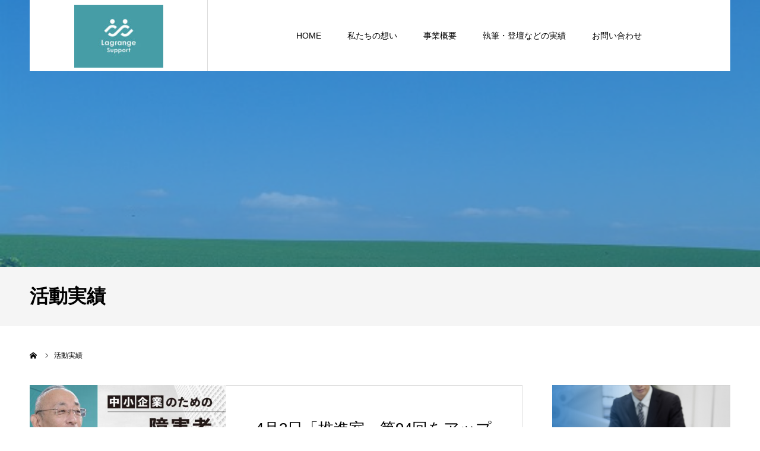

--- FILE ---
content_type: text/html; charset=UTF-8
request_url: https://lagrange-s.com/achv/page/7/
body_size: 11410
content:
<!DOCTYPE html>
<html class="pc" lang="ja">
<head>
<meta charset="UTF-8">
<!--[if IE]><meta http-equiv="X-UA-Compatible" content="IE=edge"><![endif]-->
<meta name="viewport" content="width=device-width">
<meta name="format-detection" content="telephone=no">
<title>活動実績 | 特性の違いを力にする組織づくり | ページ 7</title>
<meta name="description" content="元障害者雇用責任者が貴社の課題を解決します">
<link rel="pingback" href="https://lagrange-s.com/xmlrpc.php">
<link rel="shortcut icon" href="https://lagrange-s.com/wp-content/uploads/2023/04/会社ロゴ_背景LGのコピー-1-scaled-e1686180076388.jpg">
<meta name='robots' content='max-image-preview:large' />
<link rel='dns-prefetch' href='//webfonts.xserver.jp' />
<link rel="alternate" type="application/rss+xml" title="特性の違いを力にする組織づくり &raquo; フィード" href="https://lagrange-s.com/feed/" />
<link rel="alternate" type="application/rss+xml" title="特性の違いを力にする組織づくり &raquo; コメントフィード" href="https://lagrange-s.com/comments/feed/" />
<link rel="alternate" type="application/rss+xml" title="特性の違いを力にする組織づくり &raquo; 活動実績 フィード" href="https://lagrange-s.com/achv/feed/" />
<style id='wp-img-auto-sizes-contain-inline-css' type='text/css'>
img:is([sizes=auto i],[sizes^="auto," i]){contain-intrinsic-size:3000px 1500px}
/*# sourceURL=wp-img-auto-sizes-contain-inline-css */
</style>
<link rel='stylesheet' id='style-css' href='https://lagrange-s.com/wp-content/themes/agenda_tcd059/style.css?ver=1.8' type='text/css' media='all' />
<style id='wp-emoji-styles-inline-css' type='text/css'>

	img.wp-smiley, img.emoji {
		display: inline !important;
		border: none !important;
		box-shadow: none !important;
		height: 1em !important;
		width: 1em !important;
		margin: 0 0.07em !important;
		vertical-align: -0.1em !important;
		background: none !important;
		padding: 0 !important;
	}
/*# sourceURL=wp-emoji-styles-inline-css */
</style>
<style id='wp-block-library-inline-css' type='text/css'>
:root{--wp-block-synced-color:#7a00df;--wp-block-synced-color--rgb:122,0,223;--wp-bound-block-color:var(--wp-block-synced-color);--wp-editor-canvas-background:#ddd;--wp-admin-theme-color:#007cba;--wp-admin-theme-color--rgb:0,124,186;--wp-admin-theme-color-darker-10:#006ba1;--wp-admin-theme-color-darker-10--rgb:0,107,160.5;--wp-admin-theme-color-darker-20:#005a87;--wp-admin-theme-color-darker-20--rgb:0,90,135;--wp-admin-border-width-focus:2px}@media (min-resolution:192dpi){:root{--wp-admin-border-width-focus:1.5px}}.wp-element-button{cursor:pointer}:root .has-very-light-gray-background-color{background-color:#eee}:root .has-very-dark-gray-background-color{background-color:#313131}:root .has-very-light-gray-color{color:#eee}:root .has-very-dark-gray-color{color:#313131}:root .has-vivid-green-cyan-to-vivid-cyan-blue-gradient-background{background:linear-gradient(135deg,#00d084,#0693e3)}:root .has-purple-crush-gradient-background{background:linear-gradient(135deg,#34e2e4,#4721fb 50%,#ab1dfe)}:root .has-hazy-dawn-gradient-background{background:linear-gradient(135deg,#faaca8,#dad0ec)}:root .has-subdued-olive-gradient-background{background:linear-gradient(135deg,#fafae1,#67a671)}:root .has-atomic-cream-gradient-background{background:linear-gradient(135deg,#fdd79a,#004a59)}:root .has-nightshade-gradient-background{background:linear-gradient(135deg,#330968,#31cdcf)}:root .has-midnight-gradient-background{background:linear-gradient(135deg,#020381,#2874fc)}:root{--wp--preset--font-size--normal:16px;--wp--preset--font-size--huge:42px}.has-regular-font-size{font-size:1em}.has-larger-font-size{font-size:2.625em}.has-normal-font-size{font-size:var(--wp--preset--font-size--normal)}.has-huge-font-size{font-size:var(--wp--preset--font-size--huge)}.has-text-align-center{text-align:center}.has-text-align-left{text-align:left}.has-text-align-right{text-align:right}.has-fit-text{white-space:nowrap!important}#end-resizable-editor-section{display:none}.aligncenter{clear:both}.items-justified-left{justify-content:flex-start}.items-justified-center{justify-content:center}.items-justified-right{justify-content:flex-end}.items-justified-space-between{justify-content:space-between}.screen-reader-text{border:0;clip-path:inset(50%);height:1px;margin:-1px;overflow:hidden;padding:0;position:absolute;width:1px;word-wrap:normal!important}.screen-reader-text:focus{background-color:#ddd;clip-path:none;color:#444;display:block;font-size:1em;height:auto;left:5px;line-height:normal;padding:15px 23px 14px;text-decoration:none;top:5px;width:auto;z-index:100000}html :where(.has-border-color){border-style:solid}html :where([style*=border-top-color]){border-top-style:solid}html :where([style*=border-right-color]){border-right-style:solid}html :where([style*=border-bottom-color]){border-bottom-style:solid}html :where([style*=border-left-color]){border-left-style:solid}html :where([style*=border-width]){border-style:solid}html :where([style*=border-top-width]){border-top-style:solid}html :where([style*=border-right-width]){border-right-style:solid}html :where([style*=border-bottom-width]){border-bottom-style:solid}html :where([style*=border-left-width]){border-left-style:solid}html :where(img[class*=wp-image-]){height:auto;max-width:100%}:where(figure){margin:0 0 1em}html :where(.is-position-sticky){--wp-admin--admin-bar--position-offset:var(--wp-admin--admin-bar--height,0px)}@media screen and (max-width:600px){html :where(.is-position-sticky){--wp-admin--admin-bar--position-offset:0px}}

/*# sourceURL=wp-block-library-inline-css */
</style><style id='global-styles-inline-css' type='text/css'>
:root{--wp--preset--aspect-ratio--square: 1;--wp--preset--aspect-ratio--4-3: 4/3;--wp--preset--aspect-ratio--3-4: 3/4;--wp--preset--aspect-ratio--3-2: 3/2;--wp--preset--aspect-ratio--2-3: 2/3;--wp--preset--aspect-ratio--16-9: 16/9;--wp--preset--aspect-ratio--9-16: 9/16;--wp--preset--color--black: #000000;--wp--preset--color--cyan-bluish-gray: #abb8c3;--wp--preset--color--white: #ffffff;--wp--preset--color--pale-pink: #f78da7;--wp--preset--color--vivid-red: #cf2e2e;--wp--preset--color--luminous-vivid-orange: #ff6900;--wp--preset--color--luminous-vivid-amber: #fcb900;--wp--preset--color--light-green-cyan: #7bdcb5;--wp--preset--color--vivid-green-cyan: #00d084;--wp--preset--color--pale-cyan-blue: #8ed1fc;--wp--preset--color--vivid-cyan-blue: #0693e3;--wp--preset--color--vivid-purple: #9b51e0;--wp--preset--gradient--vivid-cyan-blue-to-vivid-purple: linear-gradient(135deg,rgb(6,147,227) 0%,rgb(155,81,224) 100%);--wp--preset--gradient--light-green-cyan-to-vivid-green-cyan: linear-gradient(135deg,rgb(122,220,180) 0%,rgb(0,208,130) 100%);--wp--preset--gradient--luminous-vivid-amber-to-luminous-vivid-orange: linear-gradient(135deg,rgb(252,185,0) 0%,rgb(255,105,0) 100%);--wp--preset--gradient--luminous-vivid-orange-to-vivid-red: linear-gradient(135deg,rgb(255,105,0) 0%,rgb(207,46,46) 100%);--wp--preset--gradient--very-light-gray-to-cyan-bluish-gray: linear-gradient(135deg,rgb(238,238,238) 0%,rgb(169,184,195) 100%);--wp--preset--gradient--cool-to-warm-spectrum: linear-gradient(135deg,rgb(74,234,220) 0%,rgb(151,120,209) 20%,rgb(207,42,186) 40%,rgb(238,44,130) 60%,rgb(251,105,98) 80%,rgb(254,248,76) 100%);--wp--preset--gradient--blush-light-purple: linear-gradient(135deg,rgb(255,206,236) 0%,rgb(152,150,240) 100%);--wp--preset--gradient--blush-bordeaux: linear-gradient(135deg,rgb(254,205,165) 0%,rgb(254,45,45) 50%,rgb(107,0,62) 100%);--wp--preset--gradient--luminous-dusk: linear-gradient(135deg,rgb(255,203,112) 0%,rgb(199,81,192) 50%,rgb(65,88,208) 100%);--wp--preset--gradient--pale-ocean: linear-gradient(135deg,rgb(255,245,203) 0%,rgb(182,227,212) 50%,rgb(51,167,181) 100%);--wp--preset--gradient--electric-grass: linear-gradient(135deg,rgb(202,248,128) 0%,rgb(113,206,126) 100%);--wp--preset--gradient--midnight: linear-gradient(135deg,rgb(2,3,129) 0%,rgb(40,116,252) 100%);--wp--preset--font-size--small: 13px;--wp--preset--font-size--medium: 20px;--wp--preset--font-size--large: 36px;--wp--preset--font-size--x-large: 42px;--wp--preset--spacing--20: 0.44rem;--wp--preset--spacing--30: 0.67rem;--wp--preset--spacing--40: 1rem;--wp--preset--spacing--50: 1.5rem;--wp--preset--spacing--60: 2.25rem;--wp--preset--spacing--70: 3.38rem;--wp--preset--spacing--80: 5.06rem;--wp--preset--shadow--natural: 6px 6px 9px rgba(0, 0, 0, 0.2);--wp--preset--shadow--deep: 12px 12px 50px rgba(0, 0, 0, 0.4);--wp--preset--shadow--sharp: 6px 6px 0px rgba(0, 0, 0, 0.2);--wp--preset--shadow--outlined: 6px 6px 0px -3px rgb(255, 255, 255), 6px 6px rgb(0, 0, 0);--wp--preset--shadow--crisp: 6px 6px 0px rgb(0, 0, 0);}:where(.is-layout-flex){gap: 0.5em;}:where(.is-layout-grid){gap: 0.5em;}body .is-layout-flex{display: flex;}.is-layout-flex{flex-wrap: wrap;align-items: center;}.is-layout-flex > :is(*, div){margin: 0;}body .is-layout-grid{display: grid;}.is-layout-grid > :is(*, div){margin: 0;}:where(.wp-block-columns.is-layout-flex){gap: 2em;}:where(.wp-block-columns.is-layout-grid){gap: 2em;}:where(.wp-block-post-template.is-layout-flex){gap: 1.25em;}:where(.wp-block-post-template.is-layout-grid){gap: 1.25em;}.has-black-color{color: var(--wp--preset--color--black) !important;}.has-cyan-bluish-gray-color{color: var(--wp--preset--color--cyan-bluish-gray) !important;}.has-white-color{color: var(--wp--preset--color--white) !important;}.has-pale-pink-color{color: var(--wp--preset--color--pale-pink) !important;}.has-vivid-red-color{color: var(--wp--preset--color--vivid-red) !important;}.has-luminous-vivid-orange-color{color: var(--wp--preset--color--luminous-vivid-orange) !important;}.has-luminous-vivid-amber-color{color: var(--wp--preset--color--luminous-vivid-amber) !important;}.has-light-green-cyan-color{color: var(--wp--preset--color--light-green-cyan) !important;}.has-vivid-green-cyan-color{color: var(--wp--preset--color--vivid-green-cyan) !important;}.has-pale-cyan-blue-color{color: var(--wp--preset--color--pale-cyan-blue) !important;}.has-vivid-cyan-blue-color{color: var(--wp--preset--color--vivid-cyan-blue) !important;}.has-vivid-purple-color{color: var(--wp--preset--color--vivid-purple) !important;}.has-black-background-color{background-color: var(--wp--preset--color--black) !important;}.has-cyan-bluish-gray-background-color{background-color: var(--wp--preset--color--cyan-bluish-gray) !important;}.has-white-background-color{background-color: var(--wp--preset--color--white) !important;}.has-pale-pink-background-color{background-color: var(--wp--preset--color--pale-pink) !important;}.has-vivid-red-background-color{background-color: var(--wp--preset--color--vivid-red) !important;}.has-luminous-vivid-orange-background-color{background-color: var(--wp--preset--color--luminous-vivid-orange) !important;}.has-luminous-vivid-amber-background-color{background-color: var(--wp--preset--color--luminous-vivid-amber) !important;}.has-light-green-cyan-background-color{background-color: var(--wp--preset--color--light-green-cyan) !important;}.has-vivid-green-cyan-background-color{background-color: var(--wp--preset--color--vivid-green-cyan) !important;}.has-pale-cyan-blue-background-color{background-color: var(--wp--preset--color--pale-cyan-blue) !important;}.has-vivid-cyan-blue-background-color{background-color: var(--wp--preset--color--vivid-cyan-blue) !important;}.has-vivid-purple-background-color{background-color: var(--wp--preset--color--vivid-purple) !important;}.has-black-border-color{border-color: var(--wp--preset--color--black) !important;}.has-cyan-bluish-gray-border-color{border-color: var(--wp--preset--color--cyan-bluish-gray) !important;}.has-white-border-color{border-color: var(--wp--preset--color--white) !important;}.has-pale-pink-border-color{border-color: var(--wp--preset--color--pale-pink) !important;}.has-vivid-red-border-color{border-color: var(--wp--preset--color--vivid-red) !important;}.has-luminous-vivid-orange-border-color{border-color: var(--wp--preset--color--luminous-vivid-orange) !important;}.has-luminous-vivid-amber-border-color{border-color: var(--wp--preset--color--luminous-vivid-amber) !important;}.has-light-green-cyan-border-color{border-color: var(--wp--preset--color--light-green-cyan) !important;}.has-vivid-green-cyan-border-color{border-color: var(--wp--preset--color--vivid-green-cyan) !important;}.has-pale-cyan-blue-border-color{border-color: var(--wp--preset--color--pale-cyan-blue) !important;}.has-vivid-cyan-blue-border-color{border-color: var(--wp--preset--color--vivid-cyan-blue) !important;}.has-vivid-purple-border-color{border-color: var(--wp--preset--color--vivid-purple) !important;}.has-vivid-cyan-blue-to-vivid-purple-gradient-background{background: var(--wp--preset--gradient--vivid-cyan-blue-to-vivid-purple) !important;}.has-light-green-cyan-to-vivid-green-cyan-gradient-background{background: var(--wp--preset--gradient--light-green-cyan-to-vivid-green-cyan) !important;}.has-luminous-vivid-amber-to-luminous-vivid-orange-gradient-background{background: var(--wp--preset--gradient--luminous-vivid-amber-to-luminous-vivid-orange) !important;}.has-luminous-vivid-orange-to-vivid-red-gradient-background{background: var(--wp--preset--gradient--luminous-vivid-orange-to-vivid-red) !important;}.has-very-light-gray-to-cyan-bluish-gray-gradient-background{background: var(--wp--preset--gradient--very-light-gray-to-cyan-bluish-gray) !important;}.has-cool-to-warm-spectrum-gradient-background{background: var(--wp--preset--gradient--cool-to-warm-spectrum) !important;}.has-blush-light-purple-gradient-background{background: var(--wp--preset--gradient--blush-light-purple) !important;}.has-blush-bordeaux-gradient-background{background: var(--wp--preset--gradient--blush-bordeaux) !important;}.has-luminous-dusk-gradient-background{background: var(--wp--preset--gradient--luminous-dusk) !important;}.has-pale-ocean-gradient-background{background: var(--wp--preset--gradient--pale-ocean) !important;}.has-electric-grass-gradient-background{background: var(--wp--preset--gradient--electric-grass) !important;}.has-midnight-gradient-background{background: var(--wp--preset--gradient--midnight) !important;}.has-small-font-size{font-size: var(--wp--preset--font-size--small) !important;}.has-medium-font-size{font-size: var(--wp--preset--font-size--medium) !important;}.has-large-font-size{font-size: var(--wp--preset--font-size--large) !important;}.has-x-large-font-size{font-size: var(--wp--preset--font-size--x-large) !important;}
/*# sourceURL=global-styles-inline-css */
</style>

<style id='classic-theme-styles-inline-css' type='text/css'>
/*! This file is auto-generated */
.wp-block-button__link{color:#fff;background-color:#32373c;border-radius:9999px;box-shadow:none;text-decoration:none;padding:calc(.667em + 2px) calc(1.333em + 2px);font-size:1.125em}.wp-block-file__button{background:#32373c;color:#fff;text-decoration:none}
/*# sourceURL=/wp-includes/css/classic-themes.min.css */
</style>
<link rel='stylesheet' id='contact-form-7-css' href='https://lagrange-s.com/wp-content/plugins/contact-form-7/includes/css/styles.css?ver=6.1.1' type='text/css' media='all' />
<script type="text/javascript" src="https://lagrange-s.com/wp-includes/js/jquery/jquery.min.js?ver=3.7.1" id="jquery-core-js"></script>
<script type="text/javascript" src="https://lagrange-s.com/wp-includes/js/jquery/jquery-migrate.min.js?ver=3.4.1" id="jquery-migrate-js"></script>
<script type="text/javascript" src="//webfonts.xserver.jp/js/xserverv3.js?fadein=0&amp;ver=2.0.8" id="typesquare_std-js"></script>
<link rel="https://api.w.org/" href="https://lagrange-s.com/wp-json/" />
<link rel="stylesheet" href="https://lagrange-s.com/wp-content/themes/agenda_tcd059/css/design-plus.css?ver=1.8">
<link rel="stylesheet" href="https://lagrange-s.com/wp-content/themes/agenda_tcd059/css/sns-botton.css?ver=1.8">
<link rel="stylesheet" media="screen and (max-width:1260px)" href="https://lagrange-s.com/wp-content/themes/agenda_tcd059/css/responsive.css?ver=1.8">
<link rel="stylesheet" media="screen and (max-width:1260px)" href="https://lagrange-s.com/wp-content/themes/agenda_tcd059/css/footer-bar.css?ver=1.8">

<script src="https://lagrange-s.com/wp-content/themes/agenda_tcd059/js/jquery.easing.1.4.js?ver=1.8"></script>
<script src="https://lagrange-s.com/wp-content/themes/agenda_tcd059/js/jscript.js?ver=1.8"></script>
<script src="https://lagrange-s.com/wp-content/themes/agenda_tcd059/js/comment.js?ver=1.8"></script>


<style type="text/css">

body, input, textarea { font-family: Arial, "Hiragino Kaku Gothic ProN", "ヒラギノ角ゴ ProN W3", "メイリオ", Meiryo, sans-serif; }

.rich_font, .p-vertical { font-family: Arial, "Hiragino Kaku Gothic ProN", "ヒラギノ角ゴ ProN W3", "メイリオ", Meiryo, sans-serif; }


#header_image_for_404 .headline { font-family: "Times New Roman" , "游明朝" , "Yu Mincho" , "游明朝体" , "YuMincho" , "ヒラギノ明朝 Pro W3" , "Hiragino Mincho Pro" , "HiraMinProN-W3" , "HGS明朝E" , "ＭＳ Ｐ明朝" , "MS PMincho" , serif; font-weight:500; }






#page_header_catch { font-size:36px; color:#FFFFFF; background:rgba(70,157,165,0.5); }
.mobile #page_header_catch { font-size:20px; }
#page_header_title { font-size:32px; }
.mobile #page_header_title { font-size:18px; }
#post_title { font-size:24px; color:#000000; }
.post_content { font-size:14px; color:#666666; }
.mobile #post_title { font-size:18px; }
.mobile .post_content { font-size:13px; }


.c-pw__btn { background: #008c8d; }
.post_content a, .post_content a:hover, .custom-html-widget a, .custom-html-widget a:hover { color: #008c8d; }





body, a, #previous_next_post a:hover
  { color: #000000; }

.side_widget .styled_post_list1 .title:hover, .page_post_list .meta a:hover, .page_post_list .headline,
  .slider_main .caption .title a:hover, #comment_header ul li a:hover, #header_text .logo a:hover, #bread_crumb li.home a:hover:before, #post_title_area .meta li a:hover
    { color: #008c8d; }

.pc #global_menu ul ul a, .next_page_link a:hover, .collapse_category_list li a:hover .count, .pb_spec_table_button a:hover,
  #wp-calendar td a:hover, #wp-calendar #prev a:hover, #wp-calendar #next a:hover, .mobile #global_menu li a:hover, #mobile_menu .close_button:hover,
    #post_pagination p, .page_navi span.current, .tcd_user_profile_widget .button a:hover, #return_top a, #p_readmore .button,
      #header_slider .slick-dots button:hover::before, #header_slider .slick-dots .slick-active button::before
        { background-color: #008c8d !important; }

#comment_header ul li a:hover, #comment_header ul li.comment_switch_active a, #comment_header #comment_closed p, #post_pagination p, .page_navi span.current
  { border-color: #008c8d; }

.collapse_category_list li a:before
  { border-color: transparent transparent transparent #008c8d; }

.slider_nav .swiper-slide-active, .slider_nav .swiper-slide:hover
  { box-shadow:inset 0 0 0 5px #008c8d; }

a:hover, #index_news .button:hover:after, .pc #global_menu a:hover, .pc #global_menu > ul > li.active > a, .pc #global_menu > ul > li.current-menu-item > a, #bread_crumb li.home a:hover:after, #bread_crumb li a:hover, .tcd_category_list li a:hover, #report_post_meta_top a:hover
  { color: #006766; }

.pc #global_menu ul ul a:hover, #return_top a:hover, #post_pagination a:hover, .page_navi a:hover, #slide_menu a span.count, .tcdw_custom_drop_menu a:hover, #p_readmore .button:hover, #previous_next_page a:hover,
  .tcd_category_list li a:hover .count, #submit_comment:hover, #comment_header ul li a:hover, .widget_tab_post_list_button a:hover, .mobile #menu_button:hover
    { background-color: #006766 !important; }

#post_pagination a:hover, .page_navi a:hover, .tcdw_custom_drop_menu a:hover, #comment_textarea textarea:focus, #guest_info input:focus, .widget_tab_post_list_button a:hover
  { border-color: #006766 !important; }

.post_content a { color: #008c8d; }

#comment_header ul li.comment_switch_active a, #comment_header #comment_closed p { background-color: #008c8d !important; }
#comment_header ul li.comment_switch_active a:after, #comment_header #comment_closed p:after { border-color:#008c8d transparent transparent transparent; }

.side_headline { color: #FFFFFF; background: #000000;  }

.no_header_content { background:rgba(0,140,141,0.8); }




</style>


<script type="text/javascript">
window.onbeforeunload = function() {
};
window.onunload = function() {
};
window.addEventListener("pageshow", function(evt) {
    if (evt.persisted) {
        window.location.reload();
    }
}, false);
</script>

</head>
<body id="body" class="archive paged post-type-archive post-type-archive-achievement paged-7 post-type-paged-7 wp-theme-agenda_tcd059">


<div id="container">

 <div id="header" >
  <div id="header_inner" class="clearfix">
   <div id="header_logo">
    <div id="logo_image">
 <h1 class="logo">
  <a href="https://lagrange-s.com/" title="特性の違いを力にする組織づくり">
      <img class="pc_logo_image" src="https://lagrange-s.com/wp-content/uploads/2023/04/会社ロゴ_背景LGのコピー-scaled-e1681023615783.jpg?1769284940" alt="特性の違いを力にする組織づくり" title="特性の違いを力にする組織づくり" width="150" height="106" />
         <img class="mobile_logo_image" src="https://lagrange-s.com/wp-content/uploads/2023/04/会社ロゴ_背景LGのコピー-1-scaled-e1686180076388.jpg?1769284940" alt="特性の違いを力にする組織づくり" title="特性の違いを力にする組織づくり" width="240" height="170" />
     </a>
 </h1>
</div>
   </div>
      <div id="global_menu">
    <ul id="menu-%e3%83%a1%e3%83%8b%e3%83%a5%e3%83%bc%e3%83%90%e3%83%bc" class="menu"><li id="menu-item-31" class="menu-item menu-item-type-custom menu-item-object-custom menu-item-home menu-item-31"><a href="http://lagrange-s.com/">HOME</a></li>
<li id="menu-item-681" class="menu-item menu-item-type-post_type menu-item-object-page menu-item-681"><a href="https://lagrange-s.com/%e3%81%aa%e3%81%9c%e3%80%81%e5%ae%9a%e7%9d%80%e3%81%ab%e9%81%95%e5%92%8c%e6%84%9f%e3%81%8c%e3%81%82%e3%82%8b%e3%81%ae%e3%81%8b/">私たちの想い</a></li>
<li id="menu-item-39" class="menu-item menu-item-type-custom menu-item-object-custom menu-item-has-children menu-item-39"><a href="https://lagrange-s.com/%e3%83%a9%e3%82%b0%e3%83%a9%e3%83%b3%e3%82%b8%e3%83%a5%e3%82%b5%e3%83%9d%e3%83%bc%e3%83%88%e3%81%ab%e3%81%a4%e3%81%84%e3%81%a6/?preview=true">事業概要</a>
<ul class="sub-menu">
	<li id="menu-item-33" class="menu-item menu-item-type-custom menu-item-object-custom menu-item-has-children menu-item-33"><a href="#">コンサルティングメニュー</a>
	<ul class="sub-menu">
		<li id="menu-item-683" class="menu-item menu-item-type-post_type menu-item-object-page menu-item-683"><a href="https://lagrange-s.com/%e9%9a%9c%e5%ae%b3%e8%80%85%e9%9b%87%e7%94%a8%e3%82%b3%e3%83%b3%e3%82%b5%e3%83%ab%e3%83%86%e3%82%a3%e3%83%b3%e3%82%b0/">障害者雇用コンサルティング</a></li>
		<li id="menu-item-724" class="menu-item menu-item-type-post_type menu-item-object-page menu-item-724"><a href="https://lagrange-s.com/icm%e3%83%a1%e3%82%bd%e3%83%83%e3%83%89/">ICM</a></li>
		<li id="menu-item-680" class="menu-item menu-item-type-post_type menu-item-object-page menu-item-680"><a href="https://lagrange-s.com/%e6%89%bf%e8%aa%8d%e3%82%ab%e3%83%bc%e3%83%89/">承認カード</a></li>
		<li id="menu-item-679" class="menu-item menu-item-type-post_type menu-item-object-page menu-item-679"><a href="https://lagrange-s.com/%e5%95%8f%e6%b4%bb%ef%bc%88%e3%81%a8%e3%81%84%e3%81%8b%e3%81%a4%ef%bc%89/">問活（といかつ）</a></li>
		<li id="menu-item-678" class="menu-item menu-item-type-post_type menu-item-object-page menu-item-678"><a href="https://lagrange-s.com/%e5%8a%b4%e5%8b%99%e9%a1%a7%e5%95%8f/">労務顧問</a></li>
		<li id="menu-item-725" class="menu-item menu-item-type-post_type menu-item-object-page menu-item-725"><a href="https://lagrange-s.com/%e4%bb%8b%e8%ad%b7%e3%83%bb%e7%a6%8f%e7%a5%89%e4%ba%8b%e6%a5%ad%e6%89%80%e5%90%91%e3%81%91-%e7%b5%8c%e5%96%b6%e9%a1%a7%e5%95%8f%e3%82%b5%e3%83%bc%e3%83%93%e3%82%b9/">介護・福祉事業所向け 経営顧問サービス</a></li>
		<li id="menu-item-677" class="menu-item menu-item-type-post_type menu-item-object-page menu-item-677"><a href="https://lagrange-s.com/%e5%b0%b1%e5%8a%b4%e7%b3%bb%e7%a6%8f%e7%a5%89%e4%ba%8b%e6%a5%ad%e6%89%80%e5%90%91%e3%81%91%e9%a1%a7%e5%95%8f%e5%a5%91%e7%b4%84/">就労系福祉事業所向け顧問契約</a></li>
	</ul>
</li>
	<li id="menu-item-84" class="menu-item menu-item-type-custom menu-item-object-custom menu-item-84"><a href="https://lagrange-s.com/wp-admin/post.php?post=3&#038;action=edit">プライバシーポリシー</a></li>
</ul>
</li>
<li id="menu-item-742" class="menu-item menu-item-type-post_type menu-item-object-page menu-item-742"><a href="https://lagrange-s.com/%e5%9f%b7%e7%ad%86%e3%83%bb%e7%99%bb%e5%a3%87%e3%81%aa%e3%81%a9%e3%81%ae%e5%ae%9f%e7%b8%be/">執筆・登壇などの実績</a></li>
<li id="menu-item-124" class="menu-item menu-item-type-post_type menu-item-object-page menu-item-124"><a href="https://lagrange-s.com/%e3%81%8a%e5%95%8f%e3%81%84%e5%90%88%e3%82%8f%e3%81%9b/">お問い合わせ</a></li>
</ul>   </div>
   <a href="#" id="menu_button"><span>menu</span></a>
     </div><!-- END #header_inner -->
 </div><!-- END #header -->

 
 <div id="main_contents" class="clearfix">
<div id="page_header" style="background:url(https://lagrange-s.com/wp-content/uploads/2023/04/草原.jpg) no-repeat center center; background-size:cover;">
  <h2 id="page_header_catch" class="rich_font"><span>みんなが働きやすい会社をつくり、誰もが働きやすい社会をつくる</span></h2>
   <div id="page_header_overlay" style="background:rgba(30,115,190,0.5);"></div>
 </div>
<h3 id="page_header_title" class="rich_font"><span>活動実績</span></h3>

<div id="bread_crumb">

<ul class="clearfix" itemscope itemtype="http://schema.org/BreadcrumbList">
 <li itemprop="itemListElement" itemscope itemtype="http://schema.org/ListItem" class="home"><a itemprop="item" href="https://lagrange-s.com/"><span itemprop="name">ホーム</span></a><meta itemprop="position" content="1"></li>
 <li class="last" itemprop="itemListElement" itemscope itemtype="http://schema.org/ListItem"><span itemprop="name">活動実績</span><meta itemprop="position" content="2"></li>
</ul>

</div>

<div id="main_col" class="clearfix">

 <div id="left_col">

  <div id="achv_list">
  <div class="post_list clearfix">
      <article class="item clearfix">
    <a class="image index_post_image" href="https://lagrange-s.com/achv/4%e6%9c%883%e6%97%a5%e3%80%8c%e6%8e%a8%e9%80%b2%e5%ae%a4%e3%80%8d%e7%ac%ac94%e5%9b%9e%e3%82%92%e3%82%a2%e3%83%83%e3%83%97%e3%81%97%e3%81%be%e3%81%97%e3%81%9f/" title="4月3日「推進室」第94回をアップしました"><img width="500" height="360" src="https://lagrange-s.com/wp-content/uploads/2023/06/IMG_2569-scaled-e1687404592322-500x360.jpeg" class="attachment-size3 size-size3 wp-post-image" alt="" decoding="async" fetchpriority="high" /></a>
    <a class="title_area" href="https://lagrange-s.com/achv/4%e6%9c%883%e6%97%a5%e3%80%8c%e6%8e%a8%e9%80%b2%e5%ae%a4%e3%80%8d%e7%ac%ac94%e5%9b%9e%e3%82%92%e3%82%a2%e3%83%83%e3%83%97%e3%81%97%e3%81%be%e3%81%97%e3%81%9f/">
     <div class="title_area_inner">
            <h4 class="title rich_font">4月3日「推進室」第94回をアップしました</h4>
     </div>
    </a>
   </article>
      <article class="item clearfix">
    <a class="image index_post_image" href="https://lagrange-s.com/achv/3%e6%9c%8830%e6%97%a5%e3%80%8cheros-story%e3%80%8d%e3%81%ab%e8%a1%8c%e3%81%a3%e3%81%a6%e3%81%8d%e3%81%be%e3%81%97%e3%81%9f/" title="3月30日「HERO’S Story」に行ってきました"><img width="660" height="360" src="https://lagrange-s.com/wp-content/uploads/2025/04/IMG_0777-660x360.jpeg" class="attachment-size3 size-size3 wp-post-image" alt="" decoding="async" /></a>
    <a class="title_area" href="https://lagrange-s.com/achv/3%e6%9c%8830%e6%97%a5%e3%80%8cheros-story%e3%80%8d%e3%81%ab%e8%a1%8c%e3%81%a3%e3%81%a6%e3%81%8d%e3%81%be%e3%81%97%e3%81%9f/">
     <div class="title_area_inner">
            <h4 class="title rich_font">3月30日「HERO’S Story」に行ってきました</h4>
     </div>
    </a>
   </article>
      <article class="item clearfix">
    <a class="image index_post_image" href="https://lagrange-s.com/achv/3%e6%9c%8827%e3%80%8c%e6%8e%a8%e9%80%b2%e5%ae%a4%e3%80%8d%e7%ac%ac93%e5%9b%9e%e3%82%92%e3%82%a2%e3%83%83%e3%83%97%e3%81%97%e3%81%be%e3%81%97%e3%81%9f/" title="3月27「推進室」第93回をアップしました"><img width="500" height="360" src="https://lagrange-s.com/wp-content/uploads/2023/06/IMG_2569-scaled-e1687404592322-500x360.jpeg" class="attachment-size3 size-size3 wp-post-image" alt="" decoding="async" /></a>
    <a class="title_area" href="https://lagrange-s.com/achv/3%e6%9c%8827%e3%80%8c%e6%8e%a8%e9%80%b2%e5%ae%a4%e3%80%8d%e7%ac%ac93%e5%9b%9e%e3%82%92%e3%82%a2%e3%83%83%e3%83%97%e3%81%97%e3%81%be%e3%81%97%e3%81%9f/">
     <div class="title_area_inner">
            <h4 class="title rich_font">3月27「推進室」第93回をアップしました</h4>
     </div>
    </a>
   </article>
      <article class="item clearfix">
    <a class="image index_post_image" href="https://lagrange-s.com/achv/%e3%80%8c%e3%81%8b%e3%81%84%e3%81%91%e3%81%a4%ef%bc%81%e4%ba%ba%e4%ba%8b%e5%8a%b4%e5%8b%99%e3%80%8d%e6%a7%98%e3%81%ab%e9%80%a3%e8%bc%89%e7%ac%ac3%e5%9b%9e%e7%9b%ae%e3%81%8c%e3%82%a2%e3%83%83%e3%83%97/" title="「かいけつ！人事労務」様に連載第3回目がアップされました"><img width="660" height="360" src="https://lagrange-s.com/wp-content/uploads/2025/04/IMG_0780-660x360.jpeg" class="attachment-size3 size-size3 wp-post-image" alt="" decoding="async" loading="lazy" /></a>
    <a class="title_area" href="https://lagrange-s.com/achv/%e3%80%8c%e3%81%8b%e3%81%84%e3%81%91%e3%81%a4%ef%bc%81%e4%ba%ba%e4%ba%8b%e5%8a%b4%e5%8b%99%e3%80%8d%e6%a7%98%e3%81%ab%e9%80%a3%e8%bc%89%e7%ac%ac3%e5%9b%9e%e7%9b%ae%e3%81%8c%e3%82%a2%e3%83%83%e3%83%97/">
     <div class="title_area_inner">
            <h4 class="title rich_font">「かいけつ！人事労務」様に連載第3回目がアップされました</h4>
     </div>
    </a>
   </article>
      <article class="item clearfix">
    <a class="image index_post_image" href="https://lagrange-s.com/achv/3%e6%9c%8820%e6%97%a5%e3%80%8c%e6%8e%a8%e9%80%b2%e5%ae%a4%e3%80%8d%e7%ac%ac92%e5%9b%9e%e3%82%92%e3%82%a2%e3%83%83%e3%83%97%e3%81%97%e3%81%be%e3%81%97%e3%81%9f/" title="3月20日「推進室」第92回をアップしました"><img width="500" height="360" src="https://lagrange-s.com/wp-content/uploads/2023/06/IMG_2569-scaled-e1687404592322-500x360.jpeg" class="attachment-size3 size-size3 wp-post-image" alt="" decoding="async" loading="lazy" /></a>
    <a class="title_area" href="https://lagrange-s.com/achv/3%e6%9c%8820%e6%97%a5%e3%80%8c%e6%8e%a8%e9%80%b2%e5%ae%a4%e3%80%8d%e7%ac%ac92%e5%9b%9e%e3%82%92%e3%82%a2%e3%83%83%e3%83%97%e3%81%97%e3%81%be%e3%81%97%e3%81%9f/">
     <div class="title_area_inner">
            <h4 class="title rich_font">3月20日「推進室」第92回をアップしました</h4>
     </div>
    </a>
   </article>
      <article class="item clearfix">
    <a class="image index_post_image" href="https://lagrange-s.com/achv/3%e6%9c%8813%e6%97%a5%e3%80%8c%e6%8e%a8%e9%80%b2%e5%ae%a4%e3%80%8d%e7%ac%ac91%e5%9b%9e%e3%82%92%e3%82%a2%e3%83%83%e3%83%97%e3%81%97%e3%81%be%e3%81%97%e3%81%9f/" title="3月13日「推進室」第91回をアップしました"><img width="500" height="360" src="https://lagrange-s.com/wp-content/uploads/2023/06/IMG_2569-scaled-e1687404592322-500x360.jpeg" class="attachment-size3 size-size3 wp-post-image" alt="" decoding="async" loading="lazy" /></a>
    <a class="title_area" href="https://lagrange-s.com/achv/3%e6%9c%8813%e6%97%a5%e3%80%8c%e6%8e%a8%e9%80%b2%e5%ae%a4%e3%80%8d%e7%ac%ac91%e5%9b%9e%e3%82%92%e3%82%a2%e3%83%83%e3%83%97%e3%81%97%e3%81%be%e3%81%97%e3%81%9f/">
     <div class="title_area_inner">
            <h4 class="title rich_font">3月13日「推進室」第91回をアップしました</h4>
     </div>
    </a>
   </article>
      <article class="item clearfix">
    <a class="image index_post_image" href="https://lagrange-s.com/achv/cef2025%e3%81%ab%e5%8f%82%e5%8a%a0%e3%81%97%e3%81%be%e3%81%97%e3%81%9f/" title="CEF2025に参加しました"><img width="660" height="360" src="https://lagrange-s.com/wp-content/uploads/2025/03/IMG_0975-660x360.jpeg" class="attachment-size3 size-size3 wp-post-image" alt="" decoding="async" loading="lazy" /></a>
    <a class="title_area" href="https://lagrange-s.com/achv/cef2025%e3%81%ab%e5%8f%82%e5%8a%a0%e3%81%97%e3%81%be%e3%81%97%e3%81%9f/">
     <div class="title_area_inner">
            <h4 class="title rich_font">CEF2025に参加しました</h4>
     </div>
    </a>
   </article>
      <article class="item clearfix">
    <a class="image index_post_image" href="https://lagrange-s.com/achv/3%e6%9c%886%e6%97%a5%e3%80%8c%e6%8e%a8%e9%80%b2%e5%ae%a4%e3%80%8d%e7%ac%ac90%e5%9b%9e%e3%82%92%e3%82%a2%e3%83%83%e3%83%97%e3%81%97%e3%81%be%e3%81%97%e3%81%9f/" title="3月6日「推進室」第90回をアップしました"><img width="500" height="360" src="https://lagrange-s.com/wp-content/uploads/2023/06/IMG_2569-scaled-e1687404592322-500x360.jpeg" class="attachment-size3 size-size3 wp-post-image" alt="" decoding="async" loading="lazy" /></a>
    <a class="title_area" href="https://lagrange-s.com/achv/3%e6%9c%886%e6%97%a5%e3%80%8c%e6%8e%a8%e9%80%b2%e5%ae%a4%e3%80%8d%e7%ac%ac90%e5%9b%9e%e3%82%92%e3%82%a2%e3%83%83%e3%83%97%e3%81%97%e3%81%be%e3%81%97%e3%81%9f/">
     <div class="title_area_inner">
            <h4 class="title rich_font">3月6日「推進室」第90回をアップしました</h4>
     </div>
    </a>
   </article>
      <article class="item clearfix">
    <a class="image index_post_image" href="https://lagrange-s.com/achv/youtube%e3%81%ab%e5%af%be%e8%ab%87%e3%81%8c%e3%82%a2%e3%83%83%e3%83%97%e3%81%95%e3%82%8c%e3%81%be%e3%81%97%e3%81%9f/" title="Youtubeに対談がアップされました"><img width="660" height="360" src="https://lagrange-s.com/wp-content/uploads/2025/03/IMG_0762-660x360.jpeg" class="attachment-size3 size-size3 wp-post-image" alt="" decoding="async" loading="lazy" /></a>
    <a class="title_area" href="https://lagrange-s.com/achv/youtube%e3%81%ab%e5%af%be%e8%ab%87%e3%81%8c%e3%82%a2%e3%83%83%e3%83%97%e3%81%95%e3%82%8c%e3%81%be%e3%81%97%e3%81%9f/">
     <div class="title_area_inner">
            <h4 class="title rich_font">Youtubeに対談がアップされました</h4>
     </div>
    </a>
   </article>
      <article class="item clearfix">
    <a class="image index_post_image" href="https://lagrange-s.com/achv/2%e6%9c%8827%e6%97%a5%e3%80%8c%e6%8e%a8%e9%80%b2%e5%ae%a4%e3%80%8d%e7%ac%ac89%e5%9b%9e%e3%82%92%e3%82%a2%e3%83%83%e3%83%97%e3%81%97%e3%81%be%e3%81%97%e3%81%9f/" title="2月27日「推進室」第89回をアップしました"><img width="500" height="360" src="https://lagrange-s.com/wp-content/uploads/2023/06/IMG_2569-scaled-e1687404592322-500x360.jpeg" class="attachment-size3 size-size3 wp-post-image" alt="" decoding="async" loading="lazy" /></a>
    <a class="title_area" href="https://lagrange-s.com/achv/2%e6%9c%8827%e6%97%a5%e3%80%8c%e6%8e%a8%e9%80%b2%e5%ae%a4%e3%80%8d%e7%ac%ac89%e5%9b%9e%e3%82%92%e3%82%a2%e3%83%83%e3%83%97%e3%81%97%e3%81%be%e3%81%97%e3%81%9f/">
     <div class="title_area_inner">
            <h4 class="title rich_font">2月27日「推進室」第89回をアップしました</h4>
     </div>
    </a>
   </article>
     </div><!-- END .post_list -->
 </div><!-- END #achv_list -->
 <div class="page_navi clearfix">
<ul class='page-numbers'>
	<li><a class="prev page-numbers" href="https://lagrange-s.com/achv/page/6/"><span>&laquo;</span></a></li>
	<li><a class="page-numbers" href="https://lagrange-s.com/achv/">1</a></li>
	<li><a class="page-numbers" href="https://lagrange-s.com/achv/page/2/">2</a></li>
	<li><a class="page-numbers" href="https://lagrange-s.com/achv/page/3/">3</a></li>
	<li><a class="page-numbers" href="https://lagrange-s.com/achv/page/4/">4</a></li>
	<li><a class="page-numbers" href="https://lagrange-s.com/achv/page/5/">5</a></li>
	<li><a class="page-numbers" href="https://lagrange-s.com/achv/page/6/">6</a></li>
	<li><span aria-current="page" class="page-numbers current">7</span></li>
	<li><a class="page-numbers" href="https://lagrange-s.com/achv/page/8/">8</a></li>
	<li><a class="page-numbers" href="https://lagrange-s.com/achv/page/9/">9</a></li>
	<li><a class="page-numbers" href="https://lagrange-s.com/achv/page/10/">10</a></li>
	<li><a class="page-numbers" href="https://lagrange-s.com/achv/page/11/">11</a></li>
	<li><a class="page-numbers" href="https://lagrange-s.com/achv/page/12/">12</a></li>
	<li><a class="page-numbers" href="https://lagrange-s.com/achv/page/13/">13</a></li>
	<li><a class="page-numbers" href="https://lagrange-s.com/achv/page/14/">14</a></li>
	<li><a class="page-numbers" href="https://lagrange-s.com/achv/page/15/">15</a></li>
	<li><a class="page-numbers" href="https://lagrange-s.com/achv/page/16/">16</a></li>
	<li><a class="page-numbers" href="https://lagrange-s.com/achv/page/17/">17</a></li>
	<li><a class="page-numbers" href="https://lagrange-s.com/achv/page/18/">18</a></li>
	<li><a class="page-numbers" href="https://lagrange-s.com/achv/page/19/">19</a></li>
	<li><a class="page-numbers" href="https://lagrange-s.com/achv/page/20/">20</a></li>
	<li><a class="page-numbers" href="https://lagrange-s.com/achv/page/21/">21</a></li>
	<li><a class="next page-numbers" href="https://lagrange-s.com/achv/page/8/"><span>&raquo;</span></a></li>
</ul>

</div>
 
 </div><!-- END #left_col -->

 <div id="side_col">
<div class="side_widget clearfix tcd_banner_widget" id="tcd_banner_widget-2">
<a class="banner_item" href="https://lagrange-s.com/?page_id=646&#038;preview=true">
 <p class="title">障害者雇用サポート</p>
  <div class="overlay" style="background: -webkit-linear-gradient(left, #1e73be 0%, transparent 60%); background: linear-gradient(left, #1e73be 0%, transparent 60%); opacity:0.8;"></div>
  <img class="image" src="https://lagrange-s.com/wp-content/uploads/2023/04/26282578_s.jpg" alt="">
</a>
<a class="banner_item" href="https://lagrange-s.com/?page_id=690&#038;preview=true">
 <p class="title">職場づくりサポート</p>
  <div class="overlay" style="background: -webkit-linear-gradient(left, #1e73be 0%, transparent 60%); background: linear-gradient(left, #1e73be 0%, transparent 60%); opacity:0.8;"></div>
  <img class="image" src="https://lagrange-s.com/wp-content/uploads/2023/04/26281776_s.jpg" alt="">
</a>
<a class="banner_item" href="https://lagrange-s.com/?page_id=697&#038;preview=true">
 <p class="title">労務顧問</p>
  <div class="overlay" style="background: -webkit-linear-gradient(left, #1e73be 0%, transparent 60%); background: linear-gradient(left, #1e73be 0%, transparent 60%); opacity:0.8;"></div>
  <img class="image" src="https://lagrange-s.com/wp-content/uploads/2023/04/22471998_s.jpg" alt="">
</a>
</div>
</div>

</div><!-- END #main_col -->


 </div><!-- END #main_contents -->


 

 <div id="footer_bottom" class="clearfix">

    <div id="footer_info">
   <div id="footer_logo_image" class="footer_logo">
 <h3 class="logo">
  <a href="https://lagrange-s.com/" title="特性の違いを力にする組織づくり">
      <img class="pc_logo_image" src="https://lagrange-s.com/wp-content/uploads/2023/04/会社ロゴ_背景LGのコピー-scaled-e1681023615783.jpg?1769284940" alt="特性の違いを力にする組織づくり" title="特性の違いを力にする組織づくり" width="150" height="106" />
     </a>
 </h3>
</div>
   <div class="info"><p>〒150−0043　<br />
東京都渋谷区道玄坂１−１０−８<br />
渋谷道玄坂東急ビル ２F-C<br />
TEL:03−6824−5741</p>
</div>      <ul id="footer_social_link" class="clearfix">
    <li class="facebook"><a class="target_blank" href="https://www.facebook.com/fumihiko.kinoshita"><span>Facebook</span></a></li>    <li class="twitter"><a class="target_blank" href="https://twitter.com/sanchatoki"><span>Twitter</span></a></li>                        <li class="rss"><a class="target_blank" href="https://lagrange-s.com/feed/"><span>RSS</span></a></li>   </ul>
     </div>

      
    <div class="footer_widget" id="footer_widget">
   <div class="side_widget clearfix styled_post_list1_widget" id="styled_post_list1_widget-3">
<ol class="styled_post_list1 clearfix show_date">
 <li class="no_post">登録されている記事はございません。</li>
</ol>
</div>
  </div>
  
 </div><!-- END #footer_bottom -->

 <p id="copyright">© 2023 Lagrange Support inc.</p>

 <div id="return_top">
  <a href="#body"><span>PAGE TOP</span></a>
 </div>


 

</div><!-- #container -->

<script>
jQuery(document).ready(function($){
      $('#header').addClass('animate');
  $('#page_header_catch').addClass('animate');
  $('#page_header_no_image #page_header_title').addClass('animate');
});
</script>


<script type="speculationrules">
{"prefetch":[{"source":"document","where":{"and":[{"href_matches":"/*"},{"not":{"href_matches":["/wp-*.php","/wp-admin/*","/wp-content/uploads/*","/wp-content/*","/wp-content/plugins/*","/wp-content/themes/agenda_tcd059/*","/*\\?(.+)"]}},{"not":{"selector_matches":"a[rel~=\"nofollow\"]"}},{"not":{"selector_matches":".no-prefetch, .no-prefetch a"}}]},"eagerness":"conservative"}]}
</script>
<script type="text/javascript" src="https://lagrange-s.com/wp-includes/js/dist/hooks.min.js?ver=dd5603f07f9220ed27f1" id="wp-hooks-js"></script>
<script type="text/javascript" src="https://lagrange-s.com/wp-includes/js/dist/i18n.min.js?ver=c26c3dc7bed366793375" id="wp-i18n-js"></script>
<script type="text/javascript" id="wp-i18n-js-after">
/* <![CDATA[ */
wp.i18n.setLocaleData( { 'text direction\u0004ltr': [ 'ltr' ] } );
//# sourceURL=wp-i18n-js-after
/* ]]> */
</script>
<script type="text/javascript" src="https://lagrange-s.com/wp-content/plugins/contact-form-7/includes/swv/js/index.js?ver=6.1.1" id="swv-js"></script>
<script type="text/javascript" id="contact-form-7-js-translations">
/* <![CDATA[ */
( function( domain, translations ) {
	var localeData = translations.locale_data[ domain ] || translations.locale_data.messages;
	localeData[""].domain = domain;
	wp.i18n.setLocaleData( localeData, domain );
} )( "contact-form-7", {"translation-revision-date":"2025-08-05 08:50:03+0000","generator":"GlotPress\/4.0.1","domain":"messages","locale_data":{"messages":{"":{"domain":"messages","plural-forms":"nplurals=1; plural=0;","lang":"ja_JP"},"This contact form is placed in the wrong place.":["\u3053\u306e\u30b3\u30f3\u30bf\u30af\u30c8\u30d5\u30a9\u30fc\u30e0\u306f\u9593\u9055\u3063\u305f\u4f4d\u7f6e\u306b\u7f6e\u304b\u308c\u3066\u3044\u307e\u3059\u3002"],"Error:":["\u30a8\u30e9\u30fc:"]}},"comment":{"reference":"includes\/js\/index.js"}} );
//# sourceURL=contact-form-7-js-translations
/* ]]> */
</script>
<script type="text/javascript" id="contact-form-7-js-before">
/* <![CDATA[ */
var wpcf7 = {
    "api": {
        "root": "https:\/\/lagrange-s.com\/wp-json\/",
        "namespace": "contact-form-7\/v1"
    }
};
//# sourceURL=contact-form-7-js-before
/* ]]> */
</script>
<script type="text/javascript" src="https://lagrange-s.com/wp-content/plugins/contact-form-7/includes/js/index.js?ver=6.1.1" id="contact-form-7-js"></script>
<script id="wp-emoji-settings" type="application/json">
{"baseUrl":"https://s.w.org/images/core/emoji/17.0.2/72x72/","ext":".png","svgUrl":"https://s.w.org/images/core/emoji/17.0.2/svg/","svgExt":".svg","source":{"concatemoji":"https://lagrange-s.com/wp-includes/js/wp-emoji-release.min.js?ver=6.9"}}
</script>
<script type="module">
/* <![CDATA[ */
/*! This file is auto-generated */
const a=JSON.parse(document.getElementById("wp-emoji-settings").textContent),o=(window._wpemojiSettings=a,"wpEmojiSettingsSupports"),s=["flag","emoji"];function i(e){try{var t={supportTests:e,timestamp:(new Date).valueOf()};sessionStorage.setItem(o,JSON.stringify(t))}catch(e){}}function c(e,t,n){e.clearRect(0,0,e.canvas.width,e.canvas.height),e.fillText(t,0,0);t=new Uint32Array(e.getImageData(0,0,e.canvas.width,e.canvas.height).data);e.clearRect(0,0,e.canvas.width,e.canvas.height),e.fillText(n,0,0);const a=new Uint32Array(e.getImageData(0,0,e.canvas.width,e.canvas.height).data);return t.every((e,t)=>e===a[t])}function p(e,t){e.clearRect(0,0,e.canvas.width,e.canvas.height),e.fillText(t,0,0);var n=e.getImageData(16,16,1,1);for(let e=0;e<n.data.length;e++)if(0!==n.data[e])return!1;return!0}function u(e,t,n,a){switch(t){case"flag":return n(e,"\ud83c\udff3\ufe0f\u200d\u26a7\ufe0f","\ud83c\udff3\ufe0f\u200b\u26a7\ufe0f")?!1:!n(e,"\ud83c\udde8\ud83c\uddf6","\ud83c\udde8\u200b\ud83c\uddf6")&&!n(e,"\ud83c\udff4\udb40\udc67\udb40\udc62\udb40\udc65\udb40\udc6e\udb40\udc67\udb40\udc7f","\ud83c\udff4\u200b\udb40\udc67\u200b\udb40\udc62\u200b\udb40\udc65\u200b\udb40\udc6e\u200b\udb40\udc67\u200b\udb40\udc7f");case"emoji":return!a(e,"\ud83e\u1fac8")}return!1}function f(e,t,n,a){let r;const o=(r="undefined"!=typeof WorkerGlobalScope&&self instanceof WorkerGlobalScope?new OffscreenCanvas(300,150):document.createElement("canvas")).getContext("2d",{willReadFrequently:!0}),s=(o.textBaseline="top",o.font="600 32px Arial",{});return e.forEach(e=>{s[e]=t(o,e,n,a)}),s}function r(e){var t=document.createElement("script");t.src=e,t.defer=!0,document.head.appendChild(t)}a.supports={everything:!0,everythingExceptFlag:!0},new Promise(t=>{let n=function(){try{var e=JSON.parse(sessionStorage.getItem(o));if("object"==typeof e&&"number"==typeof e.timestamp&&(new Date).valueOf()<e.timestamp+604800&&"object"==typeof e.supportTests)return e.supportTests}catch(e){}return null}();if(!n){if("undefined"!=typeof Worker&&"undefined"!=typeof OffscreenCanvas&&"undefined"!=typeof URL&&URL.createObjectURL&&"undefined"!=typeof Blob)try{var e="postMessage("+f.toString()+"("+[JSON.stringify(s),u.toString(),c.toString(),p.toString()].join(",")+"));",a=new Blob([e],{type:"text/javascript"});const r=new Worker(URL.createObjectURL(a),{name:"wpTestEmojiSupports"});return void(r.onmessage=e=>{i(n=e.data),r.terminate(),t(n)})}catch(e){}i(n=f(s,u,c,p))}t(n)}).then(e=>{for(const n in e)a.supports[n]=e[n],a.supports.everything=a.supports.everything&&a.supports[n],"flag"!==n&&(a.supports.everythingExceptFlag=a.supports.everythingExceptFlag&&a.supports[n]);var t;a.supports.everythingExceptFlag=a.supports.everythingExceptFlag&&!a.supports.flag,a.supports.everything||((t=a.source||{}).concatemoji?r(t.concatemoji):t.wpemoji&&t.twemoji&&(r(t.twemoji),r(t.wpemoji)))});
//# sourceURL=https://lagrange-s.com/wp-includes/js/wp-emoji-loader.min.js
/* ]]> */
</script>
</body>
</html>